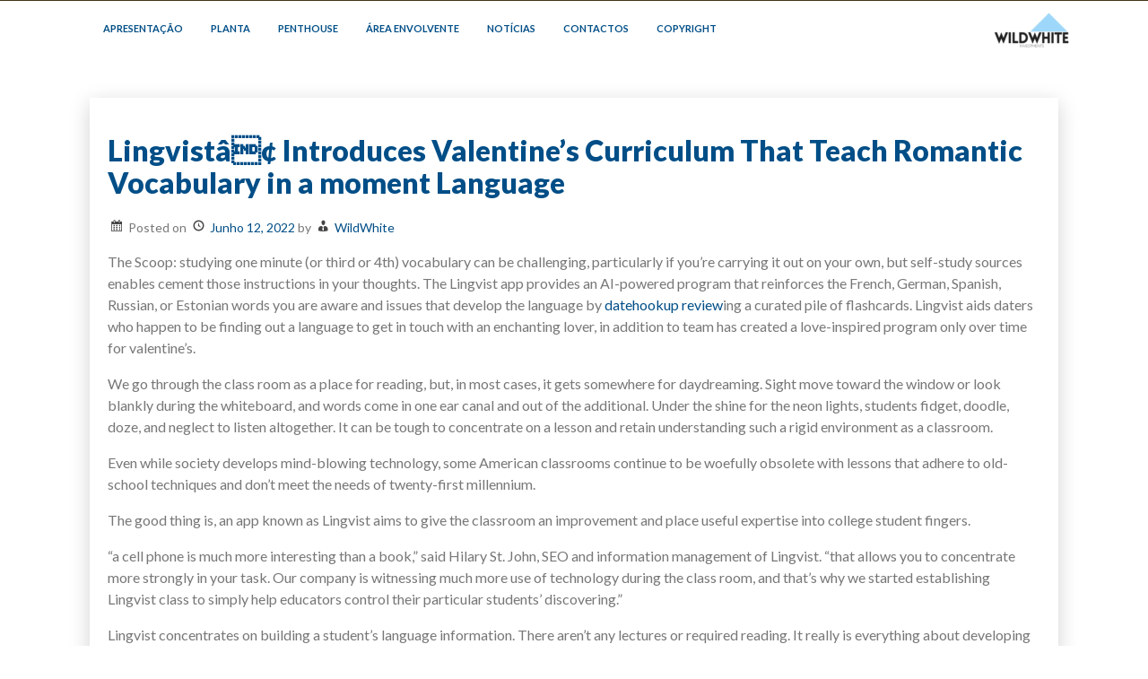

--- FILE ---
content_type: text/html; charset=UTF-8
request_url: https://wildwhite.pt/lingvista%C2%84%C2%A2-introduces-valentines-curriculum-that-teach-romantic-vocabulary-in-a-moment-language/23577/
body_size: 25171
content:
<!DOCTYPE html>
<html itemscope itemtype="http://schema.org/WebPage" lang="pt-PT" prefix="og: https://ogp.me/ns#">
<head>
	<meta charset="UTF-8">
	<meta name="viewport" content="width=device-width, initial-scale=1">
	<link rel="profile" href="https://gmpg.org/xfn/11">
	
<!-- Search Engine Optimization by Rank Math - https://s.rankmath.com/home -->
<title>Lingvistâ¢ Introduces Valentine&#039;s Curriculum That Teach Romantic Vocabulary in a moment Language - Wildwhite Investments</title>
<meta name="description" content="The Scoop: studying one minute (or third or 4th) vocabulary can be challenging, particularly if you&#039;re carrying it out on your own, but self-study sources"/>
<meta name="robots" content="follow, index, max-snippet:-1, max-video-preview:-1, max-image-preview:large"/>
<link rel="canonical" href="https://wildwhite.pt/lingvista%c2%84%c2%a2-introduces-valentines-curriculum-that-teach-romantic-vocabulary-in-a-moment-language/23577/" />
<meta property="og:locale" content="pt_PT" />
<meta property="og:type" content="article" />
<meta property="og:title" content="Lingvistâ¢ Introduces Valentine&#039;s Curriculum That Teach Romantic Vocabulary in a moment Language - Wildwhite Investments" />
<meta property="og:description" content="The Scoop: studying one minute (or third or 4th) vocabulary can be challenging, particularly if you&#039;re carrying it out on your own, but self-study sources" />
<meta property="og:url" content="https://wildwhite.pt/lingvista%c2%84%c2%a2-introduces-valentines-curriculum-that-teach-romantic-vocabulary-in-a-moment-language/23577/" />
<meta property="og:site_name" content="Wildwhite Investments" />
<meta property="article:publisher" content="https://www.facebook.com/wildwhite.pt" />
<meta property="article:section" content="Imóveis" />
<meta property="article:published_time" content="2022-06-12T14:32:07+00:00" />
<meta name="twitter:card" content="summary_large_image" />
<meta name="twitter:title" content="Lingvistâ¢ Introduces Valentine&#039;s Curriculum That Teach Romantic Vocabulary in a moment Language - Wildwhite Investments" />
<meta name="twitter:description" content="The Scoop: studying one minute (or third or 4th) vocabulary can be challenging, particularly if you&#039;re carrying it out on your own, but self-study sources" />
<meta name="twitter:site" content="@wildwhitePT" />
<meta name="twitter:creator" content="@wildwhitePT" />
<meta name="twitter:label1" content="Written by" />
<meta name="twitter:data1" content="WildWhite" />
<meta name="twitter:label2" content="Time to read" />
<meta name="twitter:data2" content="8 minutes" />
<script type="application/ld+json" class="rank-math-schema">{"@context":"https://schema.org","@graph":[{"@type":"Place","@id":"https://wildwhite.pt/#place","address":{"@type":"PostalAddress","addressLocality":"Lisboa","addressCountry":"Portugal"}},{"@type":["RealEstateAgent","Organization"],"@id":"https://wildwhite.pt/#organization","name":"Wildwhite - Unipessoal, Lda","url":"http://wildwhite.pt","address":{"@type":"PostalAddress","addressLocality":"Lisboa","addressCountry":"Portugal"},"logo":{"@type":"ImageObject","@id":"https://wildwhite.pt/#logo","url":"http://wildwhite.pt/wp-content/uploads/2020/07/logowildwhite_semfundo.png","contentUrl":"http://wildwhite.pt/wp-content/uploads/2020/07/logowildwhite_semfundo.png","caption":"Wildwhite - Unipessoal, Lda","inLanguage":"pt-PT","width":"3000","height":"3000"},"openingHours":["Monday,Tuesday,Wednesday,Thursday,Friday,Saturday,Sunday 09:00-17:00"],"location":{"@id":"https://wildwhite.pt/#place"},"image":{"@id":"https://wildwhite.pt/#logo"}},{"@type":"WebSite","@id":"https://wildwhite.pt/#website","url":"https://wildwhite.pt","name":"Wildwhite - Unipessoal, Lda","publisher":{"@id":"https://wildwhite.pt/#organization"},"inLanguage":"pt-PT"},{"@type":"WebPage","@id":"https://wildwhite.pt/lingvista%c2%84%c2%a2-introduces-valentines-curriculum-that-teach-romantic-vocabulary-in-a-moment-language/23577/#webpage","url":"https://wildwhite.pt/lingvista%c2%84%c2%a2-introduces-valentines-curriculum-that-teach-romantic-vocabulary-in-a-moment-language/23577/","name":"Lingvist\u00e2\u0084\u00a2 Introduces Valentine&#039;s Curriculum That Teach Romantic Vocabulary in a moment Language - Wildwhite Investments","datePublished":"2022-06-12T14:32:07+00:00","dateModified":"2022-06-12T14:32:07+00:00","isPartOf":{"@id":"https://wildwhite.pt/#website"},"inLanguage":"pt-PT"},{"@type":"Person","@id":"https://wildwhite.pt/author/arturmiguelmadeira/","name":"WildWhite","url":"https://wildwhite.pt/author/arturmiguelmadeira/","image":{"@type":"ImageObject","@id":"https://secure.gravatar.com/avatar/4949a2f1cd83399aaf9c019a331b5afb?s=96&amp;d=mm&amp;r=g","url":"https://secure.gravatar.com/avatar/4949a2f1cd83399aaf9c019a331b5afb?s=96&amp;d=mm&amp;r=g","caption":"WildWhite","inLanguage":"pt-PT"},"sameAs":["http://wildwhite.pt"],"worksFor":{"@id":"https://wildwhite.pt/#organization"}},{"@type":"BlogPosting","headline":"Lingvist\u00e2\u0084\u00a2 Introduces Valentine&#039;s Curriculum That Teach Romantic Vocabulary in a moment Language -","datePublished":"2022-06-12T14:32:07+00:00","dateModified":"2022-06-12T14:32:07+00:00","author":{"@id":"https://wildwhite.pt/author/arturmiguelmadeira/"},"publisher":{"@id":"https://wildwhite.pt/#organization"},"description":"The Scoop:\u00a0studying one minute (or third or 4th) vocabulary can be challenging, particularly if you&#039;re carrying it out on your own, but self-study sources","name":"Lingvist\u00e2\u0084\u00a2 Introduces Valentine&#039;s Curriculum That Teach Romantic Vocabulary in a moment Language -","@id":"https://wildwhite.pt/lingvista%c2%84%c2%a2-introduces-valentines-curriculum-that-teach-romantic-vocabulary-in-a-moment-language/23577/#richSnippet","isPartOf":{"@id":"https://wildwhite.pt/lingvista%c2%84%c2%a2-introduces-valentines-curriculum-that-teach-romantic-vocabulary-in-a-moment-language/23577/#webpage"},"inLanguage":"pt-PT","mainEntityOfPage":{"@id":"https://wildwhite.pt/lingvista%c2%84%c2%a2-introduces-valentines-curriculum-that-teach-romantic-vocabulary-in-a-moment-language/23577/#webpage"}}]}</script>
<!-- /Rank Math WordPress SEO plugin -->

<link rel='dns-prefetch' href='//www.googletagmanager.com' />
<link rel='dns-prefetch' href='//fonts.googleapis.com' />
<link rel="alternate" type="application/rss+xml" title="Wildwhite Investments &raquo; Feed" href="https://wildwhite.pt/feed/" />
<link rel="alternate" type="application/rss+xml" title="Wildwhite Investments &raquo; Feed de comentários" href="https://wildwhite.pt/comments/feed/" />
<script type="text/javascript">
/* <![CDATA[ */
window._wpemojiSettings = {"baseUrl":"https:\/\/s.w.org\/images\/core\/emoji\/15.0.3\/72x72\/","ext":".png","svgUrl":"https:\/\/s.w.org\/images\/core\/emoji\/15.0.3\/svg\/","svgExt":".svg","source":{"concatemoji":"https:\/\/wildwhite.pt\/wp-includes\/js\/wp-emoji-release.min.js?ver=6.7"}};
/*! This file is auto-generated */
!function(i,n){var o,s,e;function c(e){try{var t={supportTests:e,timestamp:(new Date).valueOf()};sessionStorage.setItem(o,JSON.stringify(t))}catch(e){}}function p(e,t,n){e.clearRect(0,0,e.canvas.width,e.canvas.height),e.fillText(t,0,0);var t=new Uint32Array(e.getImageData(0,0,e.canvas.width,e.canvas.height).data),r=(e.clearRect(0,0,e.canvas.width,e.canvas.height),e.fillText(n,0,0),new Uint32Array(e.getImageData(0,0,e.canvas.width,e.canvas.height).data));return t.every(function(e,t){return e===r[t]})}function u(e,t,n){switch(t){case"flag":return n(e,"\ud83c\udff3\ufe0f\u200d\u26a7\ufe0f","\ud83c\udff3\ufe0f\u200b\u26a7\ufe0f")?!1:!n(e,"\ud83c\uddfa\ud83c\uddf3","\ud83c\uddfa\u200b\ud83c\uddf3")&&!n(e,"\ud83c\udff4\udb40\udc67\udb40\udc62\udb40\udc65\udb40\udc6e\udb40\udc67\udb40\udc7f","\ud83c\udff4\u200b\udb40\udc67\u200b\udb40\udc62\u200b\udb40\udc65\u200b\udb40\udc6e\u200b\udb40\udc67\u200b\udb40\udc7f");case"emoji":return!n(e,"\ud83d\udc26\u200d\u2b1b","\ud83d\udc26\u200b\u2b1b")}return!1}function f(e,t,n){var r="undefined"!=typeof WorkerGlobalScope&&self instanceof WorkerGlobalScope?new OffscreenCanvas(300,150):i.createElement("canvas"),a=r.getContext("2d",{willReadFrequently:!0}),o=(a.textBaseline="top",a.font="600 32px Arial",{});return e.forEach(function(e){o[e]=t(a,e,n)}),o}function t(e){var t=i.createElement("script");t.src=e,t.defer=!0,i.head.appendChild(t)}"undefined"!=typeof Promise&&(o="wpEmojiSettingsSupports",s=["flag","emoji"],n.supports={everything:!0,everythingExceptFlag:!0},e=new Promise(function(e){i.addEventListener("DOMContentLoaded",e,{once:!0})}),new Promise(function(t){var n=function(){try{var e=JSON.parse(sessionStorage.getItem(o));if("object"==typeof e&&"number"==typeof e.timestamp&&(new Date).valueOf()<e.timestamp+604800&&"object"==typeof e.supportTests)return e.supportTests}catch(e){}return null}();if(!n){if("undefined"!=typeof Worker&&"undefined"!=typeof OffscreenCanvas&&"undefined"!=typeof URL&&URL.createObjectURL&&"undefined"!=typeof Blob)try{var e="postMessage("+f.toString()+"("+[JSON.stringify(s),u.toString(),p.toString()].join(",")+"));",r=new Blob([e],{type:"text/javascript"}),a=new Worker(URL.createObjectURL(r),{name:"wpTestEmojiSupports"});return void(a.onmessage=function(e){c(n=e.data),a.terminate(),t(n)})}catch(e){}c(n=f(s,u,p))}t(n)}).then(function(e){for(var t in e)n.supports[t]=e[t],n.supports.everything=n.supports.everything&&n.supports[t],"flag"!==t&&(n.supports.everythingExceptFlag=n.supports.everythingExceptFlag&&n.supports[t]);n.supports.everythingExceptFlag=n.supports.everythingExceptFlag&&!n.supports.flag,n.DOMReady=!1,n.readyCallback=function(){n.DOMReady=!0}}).then(function(){return e}).then(function(){var e;n.supports.everything||(n.readyCallback(),(e=n.source||{}).concatemoji?t(e.concatemoji):e.wpemoji&&e.twemoji&&(t(e.twemoji),t(e.wpemoji)))}))}((window,document),window._wpemojiSettings);
/* ]]> */
</script>
<link rel='stylesheet' id='gtranslate-style-css' href='https://wildwhite.pt/wp-content/plugins/gtranslate/gtranslate-style32.css?ver=6.7' type='text/css' media='all' />
<style id='wp-emoji-styles-inline-css' type='text/css'>

	img.wp-smiley, img.emoji {
		display: inline !important;
		border: none !important;
		box-shadow: none !important;
		height: 1em !important;
		width: 1em !important;
		margin: 0 0.07em !important;
		vertical-align: -0.1em !important;
		background: none !important;
		padding: 0 !important;
	}
</style>
<link rel='stylesheet' id='wp-block-library-css' href='https://wildwhite.pt/wp-includes/css/dist/block-library/style.min.css?ver=6.7' type='text/css' media='all' />
<style id='wp-block-library-theme-inline-css' type='text/css'>
.wp-block-audio :where(figcaption){color:#555;font-size:13px;text-align:center}.is-dark-theme .wp-block-audio :where(figcaption){color:#ffffffa6}.wp-block-audio{margin:0 0 1em}.wp-block-code{border:1px solid #ccc;border-radius:4px;font-family:Menlo,Consolas,monaco,monospace;padding:.8em 1em}.wp-block-embed :where(figcaption){color:#555;font-size:13px;text-align:center}.is-dark-theme .wp-block-embed :where(figcaption){color:#ffffffa6}.wp-block-embed{margin:0 0 1em}.blocks-gallery-caption{color:#555;font-size:13px;text-align:center}.is-dark-theme .blocks-gallery-caption{color:#ffffffa6}:root :where(.wp-block-image figcaption){color:#555;font-size:13px;text-align:center}.is-dark-theme :root :where(.wp-block-image figcaption){color:#ffffffa6}.wp-block-image{margin:0 0 1em}.wp-block-pullquote{border-bottom:4px solid;border-top:4px solid;color:currentColor;margin-bottom:1.75em}.wp-block-pullquote cite,.wp-block-pullquote footer,.wp-block-pullquote__citation{color:currentColor;font-size:.8125em;font-style:normal;text-transform:uppercase}.wp-block-quote{border-left:.25em solid;margin:0 0 1.75em;padding-left:1em}.wp-block-quote cite,.wp-block-quote footer{color:currentColor;font-size:.8125em;font-style:normal;position:relative}.wp-block-quote:where(.has-text-align-right){border-left:none;border-right:.25em solid;padding-left:0;padding-right:1em}.wp-block-quote:where(.has-text-align-center){border:none;padding-left:0}.wp-block-quote.is-large,.wp-block-quote.is-style-large,.wp-block-quote:where(.is-style-plain){border:none}.wp-block-search .wp-block-search__label{font-weight:700}.wp-block-search__button{border:1px solid #ccc;padding:.375em .625em}:where(.wp-block-group.has-background){padding:1.25em 2.375em}.wp-block-separator.has-css-opacity{opacity:.4}.wp-block-separator{border:none;border-bottom:2px solid;margin-left:auto;margin-right:auto}.wp-block-separator.has-alpha-channel-opacity{opacity:1}.wp-block-separator:not(.is-style-wide):not(.is-style-dots){width:100px}.wp-block-separator.has-background:not(.is-style-dots){border-bottom:none;height:1px}.wp-block-separator.has-background:not(.is-style-wide):not(.is-style-dots){height:2px}.wp-block-table{margin:0 0 1em}.wp-block-table td,.wp-block-table th{word-break:normal}.wp-block-table :where(figcaption){color:#555;font-size:13px;text-align:center}.is-dark-theme .wp-block-table :where(figcaption){color:#ffffffa6}.wp-block-video :where(figcaption){color:#555;font-size:13px;text-align:center}.is-dark-theme .wp-block-video :where(figcaption){color:#ffffffa6}.wp-block-video{margin:0 0 1em}:root :where(.wp-block-template-part.has-background){margin-bottom:0;margin-top:0;padding:1.25em 2.375em}
</style>
<style id='classic-theme-styles-inline-css' type='text/css'>
/*! This file is auto-generated */
.wp-block-button__link{color:#fff;background-color:#32373c;border-radius:9999px;box-shadow:none;text-decoration:none;padding:calc(.667em + 2px) calc(1.333em + 2px);font-size:1.125em}.wp-block-file__button{background:#32373c;color:#fff;text-decoration:none}
</style>
<style id='global-styles-inline-css' type='text/css'>
:root{--wp--preset--aspect-ratio--square: 1;--wp--preset--aspect-ratio--4-3: 4/3;--wp--preset--aspect-ratio--3-4: 3/4;--wp--preset--aspect-ratio--3-2: 3/2;--wp--preset--aspect-ratio--2-3: 2/3;--wp--preset--aspect-ratio--16-9: 16/9;--wp--preset--aspect-ratio--9-16: 9/16;--wp--preset--color--black: #000000;--wp--preset--color--cyan-bluish-gray: #abb8c3;--wp--preset--color--white: #ffffff;--wp--preset--color--pale-pink: #f78da7;--wp--preset--color--vivid-red: #cf2e2e;--wp--preset--color--luminous-vivid-orange: #ff6900;--wp--preset--color--luminous-vivid-amber: #fcb900;--wp--preset--color--light-green-cyan: #7bdcb5;--wp--preset--color--vivid-green-cyan: #00d084;--wp--preset--color--pale-cyan-blue: #8ed1fc;--wp--preset--color--vivid-cyan-blue: #0693e3;--wp--preset--color--vivid-purple: #9b51e0;--wp--preset--gradient--vivid-cyan-blue-to-vivid-purple: linear-gradient(135deg,rgba(6,147,227,1) 0%,rgb(155,81,224) 100%);--wp--preset--gradient--light-green-cyan-to-vivid-green-cyan: linear-gradient(135deg,rgb(122,220,180) 0%,rgb(0,208,130) 100%);--wp--preset--gradient--luminous-vivid-amber-to-luminous-vivid-orange: linear-gradient(135deg,rgba(252,185,0,1) 0%,rgba(255,105,0,1) 100%);--wp--preset--gradient--luminous-vivid-orange-to-vivid-red: linear-gradient(135deg,rgba(255,105,0,1) 0%,rgb(207,46,46) 100%);--wp--preset--gradient--very-light-gray-to-cyan-bluish-gray: linear-gradient(135deg,rgb(238,238,238) 0%,rgb(169,184,195) 100%);--wp--preset--gradient--cool-to-warm-spectrum: linear-gradient(135deg,rgb(74,234,220) 0%,rgb(151,120,209) 20%,rgb(207,42,186) 40%,rgb(238,44,130) 60%,rgb(251,105,98) 80%,rgb(254,248,76) 100%);--wp--preset--gradient--blush-light-purple: linear-gradient(135deg,rgb(255,206,236) 0%,rgb(152,150,240) 100%);--wp--preset--gradient--blush-bordeaux: linear-gradient(135deg,rgb(254,205,165) 0%,rgb(254,45,45) 50%,rgb(107,0,62) 100%);--wp--preset--gradient--luminous-dusk: linear-gradient(135deg,rgb(255,203,112) 0%,rgb(199,81,192) 50%,rgb(65,88,208) 100%);--wp--preset--gradient--pale-ocean: linear-gradient(135deg,rgb(255,245,203) 0%,rgb(182,227,212) 50%,rgb(51,167,181) 100%);--wp--preset--gradient--electric-grass: linear-gradient(135deg,rgb(202,248,128) 0%,rgb(113,206,126) 100%);--wp--preset--gradient--midnight: linear-gradient(135deg,rgb(2,3,129) 0%,rgb(40,116,252) 100%);--wp--preset--font-size--small: 13px;--wp--preset--font-size--medium: 20px;--wp--preset--font-size--large: 36px;--wp--preset--font-size--x-large: 42px;--wp--preset--spacing--20: 0.44rem;--wp--preset--spacing--30: 0.67rem;--wp--preset--spacing--40: 1rem;--wp--preset--spacing--50: 1.5rem;--wp--preset--spacing--60: 2.25rem;--wp--preset--spacing--70: 3.38rem;--wp--preset--spacing--80: 5.06rem;--wp--preset--shadow--natural: 6px 6px 9px rgba(0, 0, 0, 0.2);--wp--preset--shadow--deep: 12px 12px 50px rgba(0, 0, 0, 0.4);--wp--preset--shadow--sharp: 6px 6px 0px rgba(0, 0, 0, 0.2);--wp--preset--shadow--outlined: 6px 6px 0px -3px rgba(255, 255, 255, 1), 6px 6px rgba(0, 0, 0, 1);--wp--preset--shadow--crisp: 6px 6px 0px rgba(0, 0, 0, 1);}:where(.is-layout-flex){gap: 0.5em;}:where(.is-layout-grid){gap: 0.5em;}body .is-layout-flex{display: flex;}.is-layout-flex{flex-wrap: wrap;align-items: center;}.is-layout-flex > :is(*, div){margin: 0;}body .is-layout-grid{display: grid;}.is-layout-grid > :is(*, div){margin: 0;}:where(.wp-block-columns.is-layout-flex){gap: 2em;}:where(.wp-block-columns.is-layout-grid){gap: 2em;}:where(.wp-block-post-template.is-layout-flex){gap: 1.25em;}:where(.wp-block-post-template.is-layout-grid){gap: 1.25em;}.has-black-color{color: var(--wp--preset--color--black) !important;}.has-cyan-bluish-gray-color{color: var(--wp--preset--color--cyan-bluish-gray) !important;}.has-white-color{color: var(--wp--preset--color--white) !important;}.has-pale-pink-color{color: var(--wp--preset--color--pale-pink) !important;}.has-vivid-red-color{color: var(--wp--preset--color--vivid-red) !important;}.has-luminous-vivid-orange-color{color: var(--wp--preset--color--luminous-vivid-orange) !important;}.has-luminous-vivid-amber-color{color: var(--wp--preset--color--luminous-vivid-amber) !important;}.has-light-green-cyan-color{color: var(--wp--preset--color--light-green-cyan) !important;}.has-vivid-green-cyan-color{color: var(--wp--preset--color--vivid-green-cyan) !important;}.has-pale-cyan-blue-color{color: var(--wp--preset--color--pale-cyan-blue) !important;}.has-vivid-cyan-blue-color{color: var(--wp--preset--color--vivid-cyan-blue) !important;}.has-vivid-purple-color{color: var(--wp--preset--color--vivid-purple) !important;}.has-black-background-color{background-color: var(--wp--preset--color--black) !important;}.has-cyan-bluish-gray-background-color{background-color: var(--wp--preset--color--cyan-bluish-gray) !important;}.has-white-background-color{background-color: var(--wp--preset--color--white) !important;}.has-pale-pink-background-color{background-color: var(--wp--preset--color--pale-pink) !important;}.has-vivid-red-background-color{background-color: var(--wp--preset--color--vivid-red) !important;}.has-luminous-vivid-orange-background-color{background-color: var(--wp--preset--color--luminous-vivid-orange) !important;}.has-luminous-vivid-amber-background-color{background-color: var(--wp--preset--color--luminous-vivid-amber) !important;}.has-light-green-cyan-background-color{background-color: var(--wp--preset--color--light-green-cyan) !important;}.has-vivid-green-cyan-background-color{background-color: var(--wp--preset--color--vivid-green-cyan) !important;}.has-pale-cyan-blue-background-color{background-color: var(--wp--preset--color--pale-cyan-blue) !important;}.has-vivid-cyan-blue-background-color{background-color: var(--wp--preset--color--vivid-cyan-blue) !important;}.has-vivid-purple-background-color{background-color: var(--wp--preset--color--vivid-purple) !important;}.has-black-border-color{border-color: var(--wp--preset--color--black) !important;}.has-cyan-bluish-gray-border-color{border-color: var(--wp--preset--color--cyan-bluish-gray) !important;}.has-white-border-color{border-color: var(--wp--preset--color--white) !important;}.has-pale-pink-border-color{border-color: var(--wp--preset--color--pale-pink) !important;}.has-vivid-red-border-color{border-color: var(--wp--preset--color--vivid-red) !important;}.has-luminous-vivid-orange-border-color{border-color: var(--wp--preset--color--luminous-vivid-orange) !important;}.has-luminous-vivid-amber-border-color{border-color: var(--wp--preset--color--luminous-vivid-amber) !important;}.has-light-green-cyan-border-color{border-color: var(--wp--preset--color--light-green-cyan) !important;}.has-vivid-green-cyan-border-color{border-color: var(--wp--preset--color--vivid-green-cyan) !important;}.has-pale-cyan-blue-border-color{border-color: var(--wp--preset--color--pale-cyan-blue) !important;}.has-vivid-cyan-blue-border-color{border-color: var(--wp--preset--color--vivid-cyan-blue) !important;}.has-vivid-purple-border-color{border-color: var(--wp--preset--color--vivid-purple) !important;}.has-vivid-cyan-blue-to-vivid-purple-gradient-background{background: var(--wp--preset--gradient--vivid-cyan-blue-to-vivid-purple) !important;}.has-light-green-cyan-to-vivid-green-cyan-gradient-background{background: var(--wp--preset--gradient--light-green-cyan-to-vivid-green-cyan) !important;}.has-luminous-vivid-amber-to-luminous-vivid-orange-gradient-background{background: var(--wp--preset--gradient--luminous-vivid-amber-to-luminous-vivid-orange) !important;}.has-luminous-vivid-orange-to-vivid-red-gradient-background{background: var(--wp--preset--gradient--luminous-vivid-orange-to-vivid-red) !important;}.has-very-light-gray-to-cyan-bluish-gray-gradient-background{background: var(--wp--preset--gradient--very-light-gray-to-cyan-bluish-gray) !important;}.has-cool-to-warm-spectrum-gradient-background{background: var(--wp--preset--gradient--cool-to-warm-spectrum) !important;}.has-blush-light-purple-gradient-background{background: var(--wp--preset--gradient--blush-light-purple) !important;}.has-blush-bordeaux-gradient-background{background: var(--wp--preset--gradient--blush-bordeaux) !important;}.has-luminous-dusk-gradient-background{background: var(--wp--preset--gradient--luminous-dusk) !important;}.has-pale-ocean-gradient-background{background: var(--wp--preset--gradient--pale-ocean) !important;}.has-electric-grass-gradient-background{background: var(--wp--preset--gradient--electric-grass) !important;}.has-midnight-gradient-background{background: var(--wp--preset--gradient--midnight) !important;}.has-small-font-size{font-size: var(--wp--preset--font-size--small) !important;}.has-medium-font-size{font-size: var(--wp--preset--font-size--medium) !important;}.has-large-font-size{font-size: var(--wp--preset--font-size--large) !important;}.has-x-large-font-size{font-size: var(--wp--preset--font-size--x-large) !important;}
:where(.wp-block-post-template.is-layout-flex){gap: 1.25em;}:where(.wp-block-post-template.is-layout-grid){gap: 1.25em;}
:where(.wp-block-columns.is-layout-flex){gap: 2em;}:where(.wp-block-columns.is-layout-grid){gap: 2em;}
:root :where(.wp-block-pullquote){font-size: 1.5em;line-height: 1.6;}
</style>
<link rel='stylesheet' id='real-estate-agency-style-css' href='https://wildwhite.pt/wp-content/themes/real-estate-agency/style.css?ver=6.7' type='text/css' media='all' />
<style id='real-estate-agency-style-inline-css' type='text/css'>
.header-image {background-position: no !important; height: auto;}
.site-branding .site-title a, .site-title {font-size: 16px !important;}.site-description {font-size: 8px !important;}.site-branding {text-align: left !important;}.site-branding {width: 1% !important;}.site-branding {left: 51% !important; right: auto;}.site-branding {top: 59% !important;}.site-branding .site-title a, .site-branding .site-title {display: none !important;}.site-branding .site-description {display: none !important;}.main-navigation ul ul li a {font-size: 8px !important;}.site-branding, .all-header {display: none !important;} .grid-top {position: relative;} .site-header{overflow: inherit;}.main-navigation ul li a {font-size: 11px !important;}
</style>
<link rel='stylesheet' id='dashicons-css' href='https://wildwhite.pt/wp-includes/css/dashicons.min.css?ver=6.7' type='text/css' media='all' />
<link rel='stylesheet' id='photo-font-css' href='//fonts.googleapis.com/css?family=Lato%3A100%2C100i%2C200%2C200i%2C300%2C300i%2C400%2C400i%2C500%2C500i%2C600%2C600i%2C700%2C700i%2C800%2C800i%2C900%2C900i&#038;ver=6.7' type='text/css' media='all' />
<link rel='stylesheet' id='real-estate-agency-default-css' href='https://wildwhite.pt/wp-content/themes/real-estate-agency/css/default.css?ver=6.7' type='text/css' media='all' />
<link rel='stylesheet' id='real-estate-agency-woo-css-css' href='https://wildwhite.pt/wp-content/themes/real-estate-agency/inc/woocommerce/woo-css.css?ver=6.7' type='text/css' media='all' />
<link rel='stylesheet' id='animate-css-css' href='https://wildwhite.pt/wp-content/themes/real-estate-agency/css/animate.css?ver=6.7' type='text/css' media='all' />
<link rel='stylesheet' id='font-awesome-css' href='https://wildwhite.pt/wp-content/plugins/elementor/assets/lib/font-awesome/css/font-awesome.min.css?ver=4.7.0' type='text/css' media='all' />
<script type="text/javascript" src="https://wildwhite.pt/wp-includes/js/jquery/jquery.min.js?ver=3.7.1" id="jquery-core-js"></script>
<script type="text/javascript" src="https://wildwhite.pt/wp-includes/js/jquery/jquery-migrate.min.js?ver=3.4.1" id="jquery-migrate-js"></script>
<script type="text/javascript" src="https://wildwhite.pt/wp-content/themes/real-estate-agency/js/mobile-menu.js?ver=6.7" id="real-estate-agency-mobile-menu-js"></script>

<!-- Google Analytics snippet added by Site Kit -->
<script type="text/javascript" src="https://www.googletagmanager.com/gtag/js?id=UA-177476165-1" id="google_gtagjs-js" async></script>
<script type="text/javascript" id="google_gtagjs-js-after">
/* <![CDATA[ */
window.dataLayer = window.dataLayer || [];function gtag(){dataLayer.push(arguments);}
gtag('set', 'linker', {"domains":["wildwhite.pt"]} );
gtag("js", new Date());
gtag("set", "developer_id.dZTNiMT", true);
gtag("config", "UA-177476165-1", {"anonymize_ip":true});
/* ]]> */
</script>

<!-- End Google Analytics snippet added by Site Kit -->
<link rel="https://api.w.org/" href="https://wildwhite.pt/wp-json/" /><link rel="alternate" title="JSON" type="application/json" href="https://wildwhite.pt/wp-json/wp/v2/posts/23577" /><link rel="EditURI" type="application/rsd+xml" title="RSD" href="https://wildwhite.pt/xmlrpc.php?rsd" />
<meta name="generator" content="WordPress 6.7" />
<link rel='shortlink' href='https://wildwhite.pt/?p=23577' />
<link rel="alternate" title="oEmbed (JSON)" type="application/json+oembed" href="https://wildwhite.pt/wp-json/oembed/1.0/embed?url=https%3A%2F%2Fwildwhite.pt%2Flingvista%25c2%2584%25c2%25a2-introduces-valentines-curriculum-that-teach-romantic-vocabulary-in-a-moment-language%2F23577%2F" />
<link rel="alternate" title="oEmbed (XML)" type="text/xml+oembed" href="https://wildwhite.pt/wp-json/oembed/1.0/embed?url=https%3A%2F%2Fwildwhite.pt%2Flingvista%25c2%2584%25c2%25a2-introduces-valentines-curriculum-that-teach-romantic-vocabulary-in-a-moment-language%2F23577%2F&#038;format=xml" />
<meta name="generator" content="Site Kit by Google 1.81.0" /><style>
    #totop {
		position: fixed;
		right: 40px;
	    z-index: 9999999;
		bottom: 0;
		display: none;
		outline: none;
		background: #0094FF;
		width: 55px;
		height: 50px;
		text-align: center;
		color: #FFFFFF;
		padding: 15px;

		-webkit-transition: all 0.1s linear 0s;
		-moz-transition: all 0.1s linear 0s;
		-o-transition: all 0.1s linear 0s;
		transition: all 0.1s linear 0s;
		font-family: 'Tahoma', sans-serif;
		}
		#totop .dashicons {
			font-size: 24px;		
		}
		#totop:hover {
			opacity: 0.8;	
		}
		
	#totop .dashicons{
		display: block;
	}
    </style>		<style>
@-webkit-keyframes header-image {
  0% {
    -webkit-transform: scale(1) translateY(0);
            transform: scale(1) translateY(0);
    -webkit-transform-origin: 50% 16%;
            transform-origin: 50% 16%;
  }
  100% {
    -webkit-transform: scale(1.25) translateY(-15px);
            transform: scale(1.25) translateY(-15px);
    -webkit-transform-origin: top;
            transform-origin: top;
  }
}
@keyframes header-image {
  0% {
    -webkit-transform: scale(1) translateY(0);
            transform: scale(1) translateY(0);
    -webkit-transform-origin: 50% 16%;
            transform-origin: 50% 16%;
  }
  100% {
    -webkit-transform: scale(1.25) translateY(-15px);
            transform: scale(1.25) translateY(-15px);
    -webkit-transform-origin: top;
            transform-origin: top;
  }
}
	</style>
			<style type="text/css">
					.site-title,
			.site-description {
				position: absolute;
				clip: rect(1px, 1px, 1px, 1px);
			}
				</style>
		<script type="text/javascript" id="google_gtagjs" src="https://www.googletagmanager.com/gtag/js?id=UA-177476165-1" async="async"></script>
<script type="text/javascript" id="google_gtagjs-inline">
/* <![CDATA[ */
window.dataLayer = window.dataLayer || [];function gtag(){dataLayer.push(arguments);}gtag('js', new Date());gtag('config', 'UA-177476165-1', {} );
/* ]]> */
</script>
<link rel="icon" href="https://wildwhite.pt/wp-content/uploads/2020/07/logowildwhite_final.jpeg" sizes="32x32" />
<link rel="icon" href="https://wildwhite.pt/wp-content/uploads/2020/07/logowildwhite_final.jpeg" sizes="192x192" />
<link rel="apple-touch-icon" href="https://wildwhite.pt/wp-content/uploads/2020/07/logowildwhite_final.jpeg" />
<meta name="msapplication-TileImage" content="https://wildwhite.pt/wp-content/uploads/2020/07/logowildwhite_final.jpeg" />
<style id="kirki-inline-styles"></style></head>

<body class="post-template-default single single-post postid-23577 single-format-standard wp-custom-logo wp-embed-responsive no-sidebar elementor-default elementor-kit-207">
		<a class="skip-link screen-reader-text" href="#content">Skip to content</a>
			
<header id="masthead" class="site-header" itemscope="itemscope" itemtype="http://schema.org/WPHeader">
	
	<div class="grid-top">
			<div class="header-right"itemprop="logo" itemscope itemtype="http://schema.org/ImageObject">
			<a href="https://wildwhite.pt/" class="custom-logo-link" rel="home"><img width="99" height="50" src="https://wildwhite.pt/wp-content/uploads/2020/07/cropped-logowildwhite3000x3000.png" class="custom-logo" alt="Wildwhite Investments" decoding="async" /></a>		</div>	
			<button id="s-button-menu"><img src="https://wildwhite.pt/wp-content/themes/real-estate-agency/images/mobile.jpg"/></button>
	<nav id="site-navigation" class="main-navigation" role="navigation">
			<button class="menu-toggle" aria-controls="primary-menu" aria-expanded="false">Menu</button>
			<div class="menu-menu-1-container"><ul id="primary-menu" class="menu"><li id="menu-item-140" class="menu-item menu-item-type-post_type menu-item-object-page menu-item-home menu-item-140"><a href="https://wildwhite.pt/">APRESENTAÇÃO</a></li>
<li id="menu-item-154" class="menu-item menu-item-type-post_type menu-item-object-page menu-item-154"><a href="https://wildwhite.pt/planta-do-imovel/">PLANTA</a></li>
<li id="menu-item-149" class="menu-item menu-item-type-post_type menu-item-object-page menu-item-149"><a href="https://wildwhite.pt/penthouse-parque-das-nacoes/">PENTHOUSE</a></li>
<li id="menu-item-142" class="menu-item menu-item-type-post_type menu-item-object-page menu-item-142"><a href="https://wildwhite.pt/area-envolvente/">ÁREA ENVOLVENTE</a></li>
<li id="menu-item-143" class="menu-item menu-item-type-post_type menu-item-object-page menu-item-143"><a href="https://wildwhite.pt/noticias/">NOTÍCIAS</a></li>
<li id="menu-item-144" class="menu-item menu-item-type-post_type menu-item-object-page menu-item-144"><a href="https://wildwhite.pt/contactos/">CONTACTOS</a></li>
<li id="menu-item-196" class="menu-item menu-item-type-post_type menu-item-object-page menu-item-privacy-policy menu-item-196"><a rel="privacy-policy" href="https://wildwhite.pt/copyright/">COPYRIGHT</a></li>
</ul></div>	</nav><!-- #site-navigation -->
			</div>
	
	<div class="all-header">
    	<div class="s-shadow"></div>
						<img id="masthead" class="header-image" style="	-webkit-animation: header-image 
	20s ease-out both; 
	animation: header-image
	20s ease-out 0s 1 normal both running;
" src='' alt="header image"/>	
		
		<div class="site-branding">
			<span class="ml15">
								<p class="site-title" itemscope itemtype="http://schema.org/Brand"><a href="https://wildwhite.pt/" rel="home"><span class="word">Wildwhite Investments</span></a></p>
					
					    
					<p class="site-description" itemprop="headline">
						<span class="word"></span>
					</p>

					
			</span>			
		</div><!-- .site-branding -->
	</div>
	
</header>
<!-- Go to /inc/header-top.php -->	
									
		<div id="content" class="site-content">
	<div id="primary" class="content-area">
		<main id="main" class="disable-title site-main">

		
<article id="post-23577" class="post-23577 post type-post status-publish format-standard hentry category-imoveis">
	<header class="entry-header">
		<h1 class="entry-title">Lingvistâ¢ Introduces Valentine&#8217;s Curriculum That Teach Romantic Vocabulary in a moment Language</h1>			<div class="entry-meta">
				<span class="dashicons dashicons-calendar-alt"></span> <span class="posted-on">Posted on <a href="https://wildwhite.pt/lingvista%c2%84%c2%a2-introduces-valentines-curriculum-that-teach-romantic-vocabulary-in-a-moment-language/23577/" rel="bookmark"><span class="dashicons dashicons-clock"></span> <time class="entry-date published updated" datetime="2022-06-12T14:32:07+00:00">Junho 12, 2022</time></a></span><span class="byline"> by <span class="dashicons dashicons-businessman"></span> <span class="author vcard"><a class="url fn n" href="https://wildwhite.pt/author/arturmiguelmadeira/">WildWhite</a></span></span>			</div><!-- .entry-meta -->
			</header><!-- .entry-header -->
	
	<div class="entry-content">
		<p>The Scoop: studying one minute (or third or 4th) vocabulary can be challenging, particularly if you&#8217;re carrying it out on your own, but self-study sources enables cement those instructions in your thoughts. The Lingvist app provides an AI-powered program that reinforces the French, German, Spanish, Russian, or Estonian words you are aware and issues that develop the language by <a href="https://hookupguide.net/all-reviews/" target="_blank" rel="noopener">datehookup review</a>ing a curated pile of flashcards. Lingvist aids daters who happen to be finding out a language to get in touch with an enchanting lover, in addition to team has created a love-inspired program only over time for valentine&#8217;s.</p>
<p>We go through the class room as a place for reading, but, in most cases, it gets somewhere for daydreaming. Sight move toward the window or look blankly during the whiteboard, and words come in one ear canal and out of the additional. Under the shine for the neon lights, students fidget, doodle, doze, and neglect to listen altogether. It can be tough to concentrate on a lesson and retain understanding such a rigid environment as a classroom.</p>
<p>Even while society develops mind-blowing technology, some American classrooms continue to be woefully obsolete with lessons that adhere to old-school techniques and don&#8217;t meet the needs of twenty-first millennium.</p>
<p>The good thing is, an app known as Lingvist aims to give the classroom an improvement and place useful expertise into college student fingers.</p>
</p>
<p>&#8220;a cell phone is much more interesting than a book,&#8221; said Hilary St. John, SEO and information management of Lingvist. &#8220;that allows you to concentrate more strongly in your task. Our company is witnessing much more use of technology during the class room, and that&#8217;s why we started establishing Lingvist class to simply help educators control their particular students&#8217; discovering.&#8221;</p>
<p>Lingvist concentrates on building a student&#8217;s language information. There aren&#8217;t any lectures or required reading. It really is everything about developing language skills one-word at the same time. The application utilizes smart technologies to evaluate the average person&#8217;s comprehension associated with vocabulary and offer a customized learning plan that suits his/her abilities. Its flashcards support people mastering French, German, Spanish, or Russian.</p>
<p>Lingvist has also a mini Estonian course, which merely introduced 100 words honoring the united states&#8217;s 100-year wedding.</p>
<p>Since their release, Lingvist has motivated a residential district of pupils and educators all around the globe. Whether you intend to learn a language to wow a date, stay abroad, or keep in touch with members of the family, you are able to depend on Lingvist to convey a customized framework for enhancing your fluency an additional vocabulary.</p>
<h2>Love is a very good Motivator to educate yourself on One thing New</h2>
<p>Sometimes discovering an additional language is a company choice â it would possibly prompt you to more valuable towards company or even more with the capacity of your task. But other times its much more personal than that. Over time, Lingvist has observed singles and lovers using the software to enable them to reveal what exactly is within their minds in their partner&#8217;s mother language.</p>
<p>Getting an additional language can endear that a really love interest if you should be in a relationship, or it will also help you establish an intimate hookup in a different nation if you should be solitary.</p>
</p>
<p>In 2019, Lingvist aims to please daters internationally by providing language programs geared toward regards to endearment along with other love-related language. The program Wizard element is currently getting beta-tested. It permits users to produce topic-specific vocabulary lists to bolster their scientific studies.</p>
<p>The special courses are included in the compensated type of Lingvist, but when you subscribe to an account obtain a week-long cost-free demo (plus don&#8217;t get automobile recharged when it&#8217;s over). Plus, we have some inside info that Lingvist can be operating a &#8220;holiday&#8221; for many learners as a unique romantic days celebration present the 13th, 14th, and 15th of February, so everybody is able to learn some passionate vocabulary!</p>
<p>Hilary mentioned the inspiration for a love-related phrase listing originated undertaking Search Engine Optimization research and understanding some people&#8217;s major determination for discovering the second language. &#8220;While carrying out analysis, i ran across that everyone was actually searching âHow to state I favor you&#8217; in a variety of dialects,&#8221; she stated. &#8220;I started to make articles, and then noticed it could generate the venture for romantic days celebration.&#8221;</p>
<p>Lingvist&#8217;s team enthusiastically hopped into the job and began constructing mini-courses directed toward singles and partners with love on the brain. This really is useful to any person hoping to impress a special someone on valentine&#8217;s.</p>
<p>Hilary by herself is actually multilingual and realizes that mastering a moment language is a personal way of living decision. She&#8217;s proficient in French, Swedish, and Czech, and she&#8217;s currently finding out Estonian because her company is headquartered in Estonia, along with her boyfriend is Estonian.</p>
<p>&#8220;I&#8217;ve personally learned three dialects caused by really love, and I also realize it may be a genuine motivator,&#8221; she stated. &#8220;I&#8217;m hoping that our strategy and mini-courses inspire international lovers to understand each other&#8217;s dialects, and possibly it&#8217;s going to encourage singles to master a language in order to find love away from their unique local tongue.&#8221;</p>
<h2>How Self-Study tech Can Reinforce Classrooms</h2>
<p>The United states class is actually definitely flawed, and its particular weaknesses tend to be a lot of evident in the training of overseas dialects. To begin with, some textbooks offer set up a baseline of words very often may possibly not be relevant to on a daily basis scenarios. For another thing, some example strategies tackle topic after subject with little time invested evaluating old principles.</p>
<p>This means students are really creating vocabulary in quicksand. Each new layer of terms triggers the last covering to sink much much deeper out-of-focus.</p>
<p>Some teachers have begun taking advantage of innovation in order to make instructions a lot more interesting and remarkable, but, generally, college techniques have-been sluggish to adjust to the 21st millennium.</p>
<p>The Lingvist staff has actually endeavored to give you high-tech solutions for teachers and college students during the class room. The powerful formula scientific studies many things of information to inform its term selection and provide the user using the correct word at the correct time. Its program helps make learning a language 10 times quicker, without book can reproduce that process.</p>
<p>Today Lingvist has actually unveiled this course Wizard to further empower individuals to set their particular educational targets and appeal to special passions when training (or understanding) a vocabulary. The Course Wizard is currently in beta-testing, nonetheless it will be available to all customers regarding software.</p>
<p>&#8220;Everyone is depending more on technology to enable them to learn,&#8221; Hilary said. &#8220;In my opinion we will see even more use of Lingvist as well as other methods in the classroom, especially for overseas dialects, where there have been a decline in interest.&#8221;</p>
<p>The Lingvist application has shown the power of spaced repetition in mastering language, and Hilary stated its smart technologies can increase the training procedure in many different additional subject things nicely.</p>
<p>&#8220;Lingvist&#8217;s strategy seems to be bludgeoning a lot of terms to your mind really rapidly,&#8221; stated Craig Grannell in an evaluation on Stuff.tv. &#8220;But â practically paradoxically â in a matter that is not whatsoever little bit stressful.&#8221;</p>
<h2>A separate Team keeps growing Alongside Users</h2>
<p>Lingvist has-been expanding gradually within the last few year. Given that application grows the individual base, the group also expands their library of terms â today with over 5,000 flashcards â and produces new talent. The application will continue including languages and growing the recent dialects to compliment multilingual grownups on a self-directed curriculum.</p>
<p>Since time one, the Lingvist team has committed to AI while the way forward for education. The firm is actually invested in perfecting their formula to profit countless language students internationally.</p>
</p>
<p>Hilary stated the team&#8217;s primary focus is utilizing repetition to cement language in someone&#8217;s long-term memory. &#8220;Repetition is paramount to knowledge,&#8221; she said. &#8220;the AI takes all of the data factors of our own students and discover the best repetition interval for each specific learner.&#8221;</p>
<p>This approach has been crucial in assisting adults develop what they know and understand what they need to learn faster than they could by themselves. Seeking to tomorrow, consumers should expect Lingvist to help keep progressing thereon goal and carry on developing personalized tools aimed toward language students and educators.</p>
<p>Whether the software is employed at home or perhaps in the classroom, the effectiveness at training an additional vocabulary has already made a difference for the physical lives of individuals inside U.S. and abroad.</p>
<p>&#8220;hopefully that teachers really start to understand the power of spaced repetition and data, as well as how they can utilize that to their college students&#8217; advantage,&#8221; Hilary mentioned. &#8220;the best aim with AI is to help human beings retain information quicker than ever.&#8221;</p>
<h2>Lingvist works Multilingual Couples Express Themselves</h2>
<p>Students usually call for a learning atmosphere that sharpens the sensory faculties, this is exactly why lots of have excelled in digital classrooms where self-study programs empower these to follow their own passions. A normal class room provides a cookie-cutter educational program that may benefit many people, but it doesn&#8217;t fit grownups with busy schedules and unique goals.</p>
<p>By harnessing AI technologies, the Lingvist staff features pioneered a finding out tool with an individual touch and provided language education a necessary improvement. The app supports individuals contemplating studying a language for different explanations. The curated training might help pupils get a handle on one minute vocabulary and get search phrases which are useful in real-world conditions.</p>
<p>In the impending years, Lingvist is going to continue broadening the arsenal to suit numerous language goals. The software&#8217;s team is now working hard to provide Latin-American Spanish flashcards towards the program, and they will additionally be broadening the vocabulary terms inside app&#8217;s five recent languages.</p>
<p>Owing to Lingvist, anybody can establish powerful language abilities and use the best words to create worldwide connections. &#8220;myself, I really don&#8217;t think folks are âgood&#8217; or âbad&#8217; at finding out languages,&#8221; Hilary said. &#8220;It is all about motivation. And it&#8217;s really incredible exactly how determined one discovers oneself while in love.&#8221;</p></p>
	</div><!-- .entry-content -->
	<footer class="entry-footer">
		<span class="dashicons dashicons-portfolio"></span> <span class="cat-links">Posted in <a href="https://wildwhite.pt/category/imoveis/" rel="category tag">Imóveis</a> </span>	</footer><!-- .entry-footer -->
</article><!-- #post-23577 -->
				<div class="postnav">
				
					<div class="nav-previous">
					    <span class="meta-nav"><i class="fa fa-caret-left"></i></span>
						<a href="https://wildwhite.pt/fabswingers-evaluation-2021/23575/" rel="prev"> Previous</a>					</div>
					<div class="nav-next">
						<a href="https://wildwhite.pt/which-kind-of-data-computer-software-should-you-work-with/23591/" rel="next">Next </a>						
						<span class="meta-nav"><i class="fa fa-caret-right"></i></span>	
					</div>
					
				</div>	
			
		</main><!-- #main -->
	</div><!-- #primary -->

	</div><!-- #content -->
	<footer id="colophon" class="site-footer" itemscope="itemscope" itemtype="http://schema.org/WPFooter">
					<div class="social-bottom social">
					<div  style="float: none;" class="fa-icons">
								
			<div  style="float: none;" class="fa-icons">
			
									<a target="_self" href="https://www.facebook.com/wildwhite.pt/"><i class="fa fa-facebook-f"></i></a>
											
																			
																							
																							
					
				
									<a target="_self" href="https://www.instagram.com/wildwhite.pt/"><i class="fa fa-instagram" aria-hidden="true"></i></a>
																							
																							
																							
																											
																											
																											
																											
																											
																											
																											
																											
																											
																											
																											
																											
																											
																											
																											
																											
																											
																											
																											
																											
																															
				
					
				
			</div>
		
					</div>
			</div>
					<div class="footer-center">

				
				
				
				
			</div>		
		<div class="site-info">
		WildWhite Investments | 
 Desenvolvido por: AM Consultoria		</div><!-- .site-info -->
	</footer><!-- #colophon -->
	
<script type="text/javascript" src="https://wildwhite.pt/wp-includes/js/jquery/ui/core.min.js?ver=1.13.3" id="jquery-ui-core-js"></script>
<script type="text/javascript" src="https://wildwhite.pt/wp-includes/js/jquery/ui/accordion.min.js?ver=1.13.3" id="jquery-ui-accordion-js"></script>
<script type="text/javascript" src="https://wildwhite.pt/wp-includes/js/jquery/ui/tabs.min.js?ver=1.13.3" id="jquery-ui-tabs-js"></script>
<script type="text/javascript" src="https://wildwhite.pt/wp-content/themes/real-estate-agency/js/navigation.js?ver=6.7" id="real-estate-agency-navigation-js"></script>
<script type="text/javascript" src="https://wildwhite.pt/wp-content/themes/real-estate-agency/js/search-button.js?ver=6.7" id="real-estate-agency-search-button-js"></script>
<script type="text/javascript" src="https://wildwhite.pt/wp-content/themes/real-estate-agency/js/viewportchecker.js?ver=6.7" id="viewportchecker-js"></script>
<script type="text/javascript" src="https://wildwhite.pt/wp-content/themes/real-estate-agency/js/to-top.js?ver=6.7" id="real-estate-agency-top-js"></script>
<script type="text/javascript" src="https://wildwhite.pt/wp-content/themes/real-estate-agency/js/skip-link-focus-fix.js?ver=6.7" id="real-estate-agency-skip-link-focus-fix-js"></script>

</body>
<div style="display:none;">
<div style="display:none;">
<a href="https://perpus.sman1ciawitasikmalaya.sch.id/css/?paganding=malikatoto">situs toto4d</a>
<a href="https://spmb.sman1ciawitasikmalaya.sch.id/core/?2gengine=eslot88">situs togel terpercaya</a>
<a href="https://repository.sman1ciawitasikmalaya.sch.id/lib/?miom3=dana777">toto4d</a>
<a href="https://lms.sman1ciawitasikmalaya.sch.id/cache/?titikamal=dewa4d">bandar togel terpercaya</a>
<a href="https://sman1ciawitasikmalaya.sch.id/views/?cangciimen=">toto togel</a>
<a href="https://desaparecidosrd.na3s.com/tobangadow/">situs togel terpercaya</a>
<a href="https://na3s.com/ctrans/">toto togel</a>
<a href="https://lms.sman1ciawitasikmalaya.sch.id/cohort/">bandar togel terpercaya</a>
<a href="https://perpus.sman1ciawitasikmalaya.sch.id/plugins/">situs toto</a>
<a href="http://tricolorimage.com/kingcrab/">situs togel</a>
<a href="https://kmbperformance.com.br/capacitacao-vendas">situs togel terpercaya</a>
<a href="https://actionmed.com.gr/home">situs togel terpercaya</a>
<a href="https://benabdellahfarouk.com/services/">bandar togel terpercaya</a>
<a href="https://centrodepartoativo.com.br/register/">situs togel terpercaya</a>
<a href="https://isesion.edu.br/product">bandar togel terpercaya</a>
<a href="https://mi-sabilululum.sch.id/opat/?lima=asia88">phising</a>
<a href="https://bor.go.th/ninja/?hatori=dewazeus">phising</a>
<a href="https://sanosurin.go.th/bunga/?mawar=sbowin">phising</a>
<a href="https://phakaluang.go.th/toko/?madura=dana138">phising</a>
<a href="https://pustaka.sman1lhokseumawe.sch.id/motion/?mutasi=bola138">phising</a>
<a href="https://phakaluang.go.th/Scripts/?pacitan1=javslot">toto4d</a>
<a href="https://huaycan.go.th/Scripts/?biturbo=malikatoto">bo togel</a>
<a href="https://bor.go.th/animation/?sudahilah=dana777">situs toto4d</a>
<a href="https://sanosurin.go.th/animation/?ttiknadi=bomslot">bandar togel terpercaya</a>
<a href="https://mi-sabilululum.sch.id/bacon4d/?vutraoffical=dolar77">situs togel</a>
<a href="https://centrodepartoativo.com.br/rakoon/">bo togel</a>
<a href="https://backups.gamma3.com.br/skibiding/">toto4d</a>
<a href="https://isesion.edu.br/curfasud/">bandar togel terpercaya</a>
<a href="https://mi-sabilululum.sch.id/tytyd/">10 situs togel terpercaya</a>
<a href="https://adm.sioncuritiba.com.br/badminton/">situs togel</a>
<a href="https://cert.rctech.ac.th/bumblebee/?pitacikan=main555">situs toto</a>
<a href="http://tricolorimage.com/avanged4d/?servo3=fafa138">bo togel</a>
<a href="https://dev.studioseye.com/shawarma/?sumarekon=dubai88">toto4d</a>
<a href="https://hfoodbr.com.br/gemoy/?spnlido=rog77">bandar togel terpercaya</a>
<a href="https://securepointng.com/musangK/?jarkasih=cuan888">situs togel</a>
<a href="https://ppschool.org.in/stella/">bandar togel terpercaya</a>
<a href="https://gestaopedagogica.sistema2.com.br/konthai/">bo togel</a>
<a href="https://benabdellahfarouk.com/rorang/">situs toto</a>
<a href="https://rpb.sman1lhokseumawe.sch.id/cdid/">situs toto4d</a>
<a href="https://kmbperformance.com.br/himalaya/">toto togel</a>
<a href="https://kmbperformance.com.br/capacitacao">bandar togel terpercaya</a>
<a href="https://kmbperformance.com.br/clientes-industrias">situs togel terpercaya</a>
<a href="https://benabdellahfarouk.com/services/">bandar togel terpercaya</a>
<a href="https://gestaopedagogica.sistema2.com.br/curso-senai">situs togel terpercaya</a>
<a href="https://ppschool.org.in/manager">situs togel terpercaya</a>
<a href="https://securepointng.com/folder/?baru=asia88">phising</a>
<a href="https://hfoodbr.com.br/asoy/?geboy=dewazeus">phising</a>
<a href="https://dev.studioseye.com/testi/?getar=sbowin">phising</a>
<a href="http://tricolorimage.com/lampu/?merah=dana138">phising</a>
<a href="https://penzionvperine.cz/substranka">bandar togel terpercaya</a>
<a href="https://savanitextiles.com/conten/">bandar togel terpercaya</a>
<a href="https://add-foods.com/aplicaciones">situs togel terpercaya</a>
<a href="https://add-foods.com/productos">situs togel terpercaya</a>
<a href="https://argentina.is-ti.com/productos">bandar togel terpercaya</a>
<a href="https://sman1lhokseumawe.sch.id/biru/?muda=asia88">phising</a>
<a href="https://cert.rctech.ac.th/cata/?logs=dewazeus">phising</a>
<a href="https://rpb.sman1lhokseumawe.sch.id/temple/?yare=sbowin">phising</a>
<a href="https://www.mcukktqf.com/ruins/?geme=dana138">phising</a>
<a href="https://pustaka.sman1lhokseumawe.sch.id/motion/?mutasi=bola138">phising</a>
<a href="https://www.rctech.ac.th/site">situs togel terpercaya</a>
<a href="https://www.digilibsma.alazharsummareconbekasi.sch.id/">bandar togel terpercaya</a>
<a href="https://v1.politecnicavirtual.com/user-login/">situs togel terpercaya</a>
<a href="https://savanitextiles.com/garam/">bandar togel terpercaya</a>
<a href="https://savanitextiles.com/conten/">situs togel terpercaya</a>
<a href="https://www.mcukkmooc.com/">bandar togel terpercaya</a>
<a href="https://hospitalitycareers.in/">situs togel terpercaya</a>
<a href="https://www.mcukkedpex.com/">bandar togel terpercaya</a>
<a href="https://diane-weber.de/narwal/?lawuk=asia88">phising</a>
<a href="https://online.giggles.com.tr/voco/?tuyul=dewazeus">phising</a>
<a href="https://www.mcukkresearch.com/uploads/?black=sbowin">phising</a>
<a href="https://www.mcukktqf.com/ruins/?geme=dana138">phising</a>
<a href="https://akrealtech.com/gow/?fonder==bola138">phising</a>
<a href="https://florian.ind.br/kumar/?tiwrispis=bomslot">bandar togel terpercaya</a>
<a href="https://ace.origemferramentaria.com.br/chicaloca/?prismatic=joker368">toto togel</a>
<a href="https://icb-medical.com/paprika/?static4g=">bandar togel terpercaya</a>
<a href="https://add-foods.com/udukRC/?ciledugs=panbet">situs toto</a>
<a href="https://argentina.is-ti.com/alunbgr/?prompaksml=cherytoto">situs toto4d</a>
<a href="https://colombia.grupo-insu.com/">situs toto4d</a>
<a href="https://colombia.is-ti.com/">bo togel</a>
<a href="https://venezuela.is-ti.com/">situs togel terpercaya</a>
<a href="http://digilib.sman1wayjepara.sch.id/js/">situs toto</a>
<a href="http://digilib.sman1wayjepara.sch.id/files/">bandar togel terpercaya</a>
<a href="https://trumentor.co.in/">situs togel</a>
<a href="https://thirdeyediamond.co.in/">bandar togel terpercaya</a>
<a href="https://studiofotobar.com/bakazin/">situs toto</a>
<a href="https://aldecorsinarabadi.com/tikum/">toto togel</a>
<a href="https://groupechikhaoui.tn/">toto4d</a>
<a href="https://eadfcg.com.br/bakazin/?hipoterminal=buktislot">situs togel</a>
<a href="http://digilib.sman1wayjepara.sch.id/prudensial/?tormonitor=cintapoker">situs toto</a>
<a href="https://estetica-ikai.com/halusinasi/?paramexciko=garuda77">situs togel terpercaya</a>
<a href="https://empresasencaceres.com/linux/sendok/?jambuluuwks=uang777">situs togel</a>
<a href="https://azuanetsem.com/unuwatru/?geriumis=">bo togel</a>
<a href="https://www.icb-medical.com/privacy">bandar togel terpercaya</a>
<a href="https://www.icb-medical.com/contact">situs togel terpercaya</a>
<a href="https://www.qtsgroup.net/units">bandar togel terpercaya</a>
<a href="https://www.qtsgroup.net/analaas">situs togel terpercaya</a>
<a href="https://arunodaya.net.in/article/">bandar togel terpercaya</a>
<a href="https://amriindia.com/gemston/">bandar togel terpercaya</a>
<a href="https://capi.com.pe/">bandar togel terpercaya</a>
<a href="https://arunodaya.net.in/totem/">situs togel terpercaya</a>
<a href="https://amriindia.com/web/">bandar togel terpercaya</a>
<a href="https://elmaghraby-dates.com/public/?jawa=asia88">phising</a>
<a href="https://iglobletechnologies.com/borneo/?gomo=dewazeus">phising</a>
<a href="https://grskillindia.in/valhala/?titan=sbowin">phising</a>
<a href="https://kalamahavidyalayaadas.in/cloe/?korup=dana138">phising</a>
<a href="https://akrealtech.com/gow/?fonder==bola138">phising</a>
<a href="https://icb-medical.com/">toto togel</a>
<a href="https://chiketo.in/hologram/">bo togel</a>
<a href="https://acharyasudarshanfoundation.com/tangkurak/">situs toto</a>
<a href="https://akrealtech.com/vvti/">toto4d</a>
<a href="https://amriindia.com/taksampai/">toto togel</a>
<a href="https://elmaghraby-dates.com/scrms/?bjipeler=infini88">toto togel</a>
<a href="https://srxwebdesign.com/abigail/?goyobot=dewazeus">situs toto</a>
<a href="https://chiketo.in/karunia/?andaraty=">toto4d</a>
<a href="https://securepointng.com/colmeks/?jambruds=dewatoto">situs togel</a>
<a href="https://www.aeximcoit.com/malmings/?sesegukanen=garuda77">situs toto4d</a>
<a href="https://www.saladellacomunita.com/programmazione">bandar togel terpercaya</a>
<a href="https://www.saladellacomunita.com/privacy">situs togel terpercaya</a>
<a href="https://anapolis.otcdoc.com.br/">bandar togel terpercaya</a>
<a href="https://arquip.otcdoc.com.br/">bandar togel terpercaya</a>
<a href="https://shemora.co.in/">situs togel terpercaya</a>
<a href="https://shimlaresortslucknow.in/">situs togel terpercaya</a>
<a href="https://sei.sistema2.com.br/assets/">bandar togel terpercaya</a>
<a href="https://elmaghraby-dates.com/public/?jawa=asia88">phising</a>
<a href="https://srxwebdesign.com/ente/?utek=dewazeus">phising</a>
<a href="https://kitflix.srxwebdesign.com/build/?down=sbowin">phising</a>
<a href="https://hsmcasablanca.com/mantu/?banyu=dana138">phising</a>
<a href="https://happy-kids.srxwebdesign.com/pusing/?comek=bola138">phising</a>
<a href="https://www.saladellacomunita.com/assets/?pellangi=uangslot">situs toto</a>
<a href="https://khacdauvina.com/waterpak/?BOYOKOT=boswin138">bo togel</a>
<a href="https://xuongindongnai.com/sinarengan/?duriatan=jackpot138">10 bandar togel terpercaya</a>
<a href="https://securepointng.com/tangkuban/?petantangtoto=mahkota99">situs toto</a>
<a href="https://opac.uinssc.ac.id/perpuspusat/images/poesat/?soggokeun=winbet88">situs toto</a>
<a href="http://web.hrme.in/">toto togel</a>
<a href="https://saichanabhandar.co.in/">situs toto4d</a>
<a href="https://alphatuition.co.in/">toto4d</a>
<a href="https://store.saichanabhandar.co.in/">situs togel terpercaya</a>
<a href="https://pcbrapido.kmnprojects.com/">toto togel</a>
<a href="https://actionmed.com.gr/">bandar togel terpercaya</a>
<a href="https://www.saladellacomunita.com/news">situs togel terpercaya</a>
<a href="https://api.sistema2.com.br/menu/">bandar togel terpercaya</a>
<a href="https://sistema2.com.br/assets/">situs togel terpercaya</a>
<a href="https://sistema2.com.br/Publica/">bandar togel terpercaya</a>
<a href="https://gestaofinanceira.sistema2.com.br/vendor/">situs togel terpercaya</a>
<a href="https://sei.sistema2.com.br/assets/">bandar togel terpercaya</a>
<a href="https://blog.sistema2.com.br/akm/?sober=casino99">phising</a>
<a href="https://adv1.in/ruby/?bowe=cuanmpo">phising</a>
<a href="https://bssbresult.com/tower/?hama=malikatoto">phising</a>
<a href="https://hsmcasablanca.com/mantu/?banyu=dana138">phising</a>
<a href="https://ccsuonlineresult.in/sidang/?some==bukitslot">phising</a>
<a href="https://bbfma.com/hulu/?penghulu=gas123">situs togel</a>
<a href="https://khacdauvina.com/konjuring/?teubaleg=casino99">bandar togel terpercaya</a>
<a href="https://khacdaudongnaigiare.com/princesss/?shibal4d=infini88">bandar togel</a>
<a href="http://www.tubepbienhoa.vn/lakukan4d/?kentang4d=winbet88">bandar togel</a>
<a href="https://xuongindongnai.com/katapangs/?kongsing=">situs toto</a>
<a href="https://gestaofinanceira.sistema2.com.br/">10 bandar togel terpercaya</a>
<a href="https://sei.sistema2.com.br/">bo togel</a>
<a href="https://api.sistema2.com.br/">bandar togel terpercaya</a>
<a href="https://chcboipariguda.in/">toto togel4d</a>
<a href="https://bssbresult.com/">situs toto</a>
<a href="https://lms.asu.edu.bh/">bandar togel terpercaya</a>
<a href="https://epravesh.highereducation.mp.gov.in/College-cp/pubtogel/">situs togel terpercaya</a>
<a href="https://www.purecaretoday.com/">bandar togel terpercaya</a>
<a href="https://sieuthibot68.com/">situs togel terpercaya</a>
<a href="https://nhanguoita.vn/">bandar togel terpercaya</a>
<a href="https://travelsprovider.com/XMLs/">situs togel terpercaya</a>
<a href="https://xuongindongnai.com/admin/">situs togel terpercaya</a>
<a href="https://epravesh.highereducation.mp.gov.in/Content/">situs togel terpercaya</a>
<a href="https://kmbperformance.com.br/sabar/?tang=casino99">phising</a>
<a href="https://jnitbd.com/never/?give=cuanmpo">phising</a>
<a href="https://app-aress.cloud/dom/?kumalai=malikatoto">phising</a>
<a href="https://hsmcasablanca.com/mantu/?banyu=dana138">phising</a>
<a href="https://benabdellahfarouk.com/asede/?damsel=bukitslot">phising</a>
<a href="https://benabdellahfarouk.com/korbuzer/?yenonow=garuda77">bo togel</a>
<a href="https://hsmcasablanca.com/hummers/?albinong=jackpot138">bandar togel terpercaya</a>
<a href="https://jnitbd.com/spuyers/?siluman4d=maxwin777">situs toto</a>
<a href="https://kmbperformance.com.br/kaboor/?koordinator=mega77">bandar togel</a>
<a href="https://reezek.co.uk/sahabat4d/?skidipapasp=gas123">toto togel</a>
<a href="https://ppschool.org.in/asusila/">situs toto</a>
<a href="https://belajar.sman8denpasar.sch.id/monolog/">situs togel terpercaya</a>
<a href="https://hsm.benabdellahfarouk.com/belegug/">toto togel</a>
<a href="https://reezek.co.uk/pembasmi/">togel4d</a>
<a href="https://jdih.pekalongankab.go.id/perpus/images/anomali/">situs togel</a>
<a href="http://ipram.zunun.org/login/">bandar togel terpercaya</a>
<a href="https://jdih.pekalongankab.go.id/berkas/">situs togel terpercaya</a>
<a href="https://epravesh.highereducation.mp.gov.in/index.html">bandar togel terpercaya</a>
<a href="https://jdih.pekalongankab.go.id/berkas/">situs togel terpercaya</a>
<a href="https://jdih.pekalongankab.go.id/abstrak/">toto togel terpercaya</a>
<a href="https://opac.uinssc.ac.id/perpuspusat/files/">bandar togel terpercaya</a>
<a href="https://opac.uinssc.ac.id/perpuspusat/images/">bandar togel terpercaya</a>
<a href="https://epravesh.highereducation.mp.gov.in/Content/">situs togel terpercaya</a>
<a href="https://hsc-dbtp-2024.dinajpurboard.gov.bd/contact/">agen togel terpercaya</a>
<a href="https://ssc-dbtp-2025.dinajpurboard.gov.bd/yelow/">bandar togel terpercaya</a>
<a href="http://campus.escuelacenac.com/guga/?walawe=malikatoto">phising</a>
<a href="http://campus.escuelacenac.com/guga/?walawe=malikatoto">phising</a>
<a href="https://hoangtamgarments.com/salon/?homi=dolar77">phising</a>
<a href="https://www.safefoodmitra.com/contact">situs togel terpercaya</a>
<a href="https://admission.asu.edu.bh/">bandar togel terpercaya</a>
<a href="https://sistema.grupodhs.com.ar/">situs togel terpercaya</a>
<a href="https://regpr.msu.ac.th/">bandar togel terpercaya</a>
<a href="https://dev.jayma-tech.com/">toto togel 4d</a>
<a href="https://bargainpallethub.com/">link bandar togel</a>
<a href="https://www.connectingtraveller.com/">togel terpercaya</a>
<a href="https://demo.toroslarlojistik.com.tr/">bo togel</a>
<a href="http://campus.escuelacenac.com/awas/">toto togel</a>
<a href="https://financialjusticellc.com/zenix/">togel terpercaya</a>
<a href="https://toroslarlojistik.com.tr/scoot/">5 bandar toto macau</a>
<a href="https://moac-eva.oae.go.th/">bandar togel terpercaya</a>
<a href="https://lms.asu.edu.bh/">situs togel terpercaya</a>
<a href="https://banksampah.smansapoke.sch.id/">bandar togel terpercaya</a>
<a href="https://rohis.smansapoke.sch.id/">situs togel terpercaya</a>
<a href="https://preucuenca.com/admin/?fefek=malikatoto">phising</a>
<a href="https://puroecu.com/maja/?gold=dana138">phising</a>
<a href="https://quorevo.com/kampus/?alamak=dolar77">phising</a>
<a href="https://v1.politecnicavirtual.com/keris/?batik=dewa4d">phising</a>
<a href="https://sistema.munayimpresiones.com.ar/primal/?dingin=asia88">phising</a>
<a href="https://sistema.grupodhs.com.ar/bodo/?silau=mega77">phising</a>
<a href="https://library.sman1berau.sch.id/fetiv/?tobi=tototogel">phising</a>
<a href="https://ihsq.uk/wibu/?bau=dewa188=">phising</a>
<a href="https://misara.ir/gelo/?sia=">phising</a>
<a href="https://saichanabhandar.co.in/garam/?bebas=">Phishing</a>
<a href="https://pcbrapido.kmnprojects.com/">toto macau</a>
<a href="https://bargainpallethub.com/">toto togel</a>
<a href="https://empleabilidadapem.com/petok/">bandar togel</a>
<a href="https://murariengineeringworks.com/nori/">bo togel</a>
<a href="https://v1.politecnicavirtual.com/wil/">situs togel resmi</a>
<a href="https://emkas.gr/">toto togel</a>
<a href="https://fasilakis.gr/">10 bandar togel terbesar</a>
<a href="https://imara.visum.co.mz/astro/">situs togel terpercaya</a>
<a href="https://rentmaputo.visum.co.mz/sass/">bandar togel terpercaya</a>
<a href="https://restaurante.visum.co.mz/cgi-bin/">situs togel terpercaya</a>
<a href="https://visum.co.mz/rentacar-main/">bo togel terpercaya</a>
<a href="https://vlmspro.visum.co.mz/hayo/">situs togel terpercaya</a>
<a href="https://elektrichka-parse.ru/">situs togel terpercaya</a>
<a href="https://www.1hostingova.cz/">bandar togel terpercaya</a>
<a href="https://kacolor.com.vn/fosil/?purba=">phising</a>
<a href="https://misara.ir/gelo/?sia=">phising</a>
<a href="https://saichanabhandar.co.in/garam/?bebas=">Phishing</a>
<a href="https://toroslarlojistik.com.tr/pz/">bandar togel</a>
<a href="https://iteightacademy.com/">togel terpercaya</a>
<a href="https://sistema.grupodhs.com.ar/gs/">toto togel</a>
<a href="https://lms.asu.edu.bh/auth/">bandar togel 4d</a>
<a href="https://www.safefoodmitra.com/efsm/">10 agen bandar togel terpercaya</a>
<a href="https://alphatuition.co.in/atta/">toto macau 4d</a>
<a href="https://store.saichanabhandar.co.in/odama/">bandar togel</a>
<a href="https://development1.successfulchannels.com/">toto togel anti rungkad</a>
<a href="https://cert.boutique-hotel.gr/btr/">bandar togel</a>
<a href="https://saichanabhandar.co.in/syahdu/">situs togel terpercaya</a>
<a href="https://pcbrapido.kmnprojects.com/">toto togel 4d</a>
<a href="https://bargainpallethub.com/">bo togel</a>
<a href="https://lms.asu.edu.bh/es/">5 link bandar togel terbesar</a>
<a href="https://actionmed.com.gr/gr/">toto togel</a>
<a href="https://emkas.gr/cakar/">bandar togel</a>
<a href="https://www.nca12.it/estes/">toto 4d</a>
<a href="https://havli.eu/">togel terpercaya</a>
<a href="https://veterinatyn.cz/">link bandar togel</a>
<a href="https://magiccreations.in/cgi/">situs togel resmi</a>
<a href="https://skinberrybd.com/">togel terpercaya</a>
<a href="https://saichanabhandar.co.in/cuarex/">bandar togel  terpercaya</a>
<a href="https://mh48.co.in/1x1x1x1x/">toto togel</a>
<a href="https://alphatuition.co.in/wrgjoy/">bo togel</a>
<a href="https://store.saichanabhandar.co.in/buatto/">situs toto</a>
<a href="https://unitedconstruction.in/assets/">bo togel</a>
<a href="https://thefintegral.com/assets/">situs toto</a>
<a href="https://thephysiorehab.org/mietime/">situs toto togel</a>
<a href="http://tpetradingacademy.com/mimin/">toto togel</a>
<a href="https://surajsolar.com/megalontong/">togel4d</a>
<a href="https://kurdven.com/tupac/">bandar togel terpercaya</a>
<a href="https://www.tsnlegnano.it/">situs toto</a>
<a href="https://www.sandalidicapri.it/">situs togel terpercaya</a>
<a href="https://roburbasketsaronno.negozioandco.it/">toto togel</a>
<a href="https://aspinzano87.negozioandco.it/">toto4d</a>
<a href="https://www.sandalidicapri.it/tumblers/">bandar togel terpercaya</a>
<a href="https://pcbrapido.kmnprojects.com/trialnum/">situs togel terpercaya</a>
<a href="https://skinberrybd.com/dokudo/">toto togel</a>
<a href="https://bargainpallethub.com/wpbapet/">bo togel</a>
<a href="https://magiccreations.in/TNanggung/">situs toto</a>
<a href="https://empleabilidadapem.com/sipatung/">bo togel</a>
<a href="https://pecmotors.com.br/">toto macau 4d</a>
<a href="https://www.purecaretoday.com/">situs togel</a>
<a href="https://ika.sman1baekudus.sch.id/">bandar togel</a>
<a href="https://actionmed.com.gr/jejow/">togel terpercaya</a>
<a href="https://iteightacademy.com/">bandar togel</a>
<a href="https://elibrary.sdpjsidoarjo.sch.id/ubed/">10 situs togel resmi</a>
<a href="https://www.mcukkmooc.com/">toto togel</a>
<a href="https://financialjusticellc.com/qc/">link bandar togel</a>
<a href="https://emkas.gr/wci/">toto togel</a>
<a href="https://ika.sman1baekudus.sch.id/">bandar togel</a>
<a href="https://library.icbs.sch.id/lib/">bandar togel terpercaya</a>
<a href="http://nahuamx.com/wp-bopak/">situs toto</a>
<a href="https://lms.asu.edu.bh/cache/">10 situs togel terpercaya</a>
<a href="https://moac-eva.oae.go.th/talontol/">toto togel</a>
<a href="https://lms.asu.edu.bh/-/">situs togel</a>
<a href="https://moac-eva.oae.go.th/hyperish/">10 bandar togel terpercaya</a>
<a href="http://alumnibase.lru.ac.th/vendor/">situs toto</a>
<a href="http://alumnibase.lru.ac.th/-/toto/">toto togel</a>
<a href="https://library.icbs.sch.id/narwals/">situs toto4d</a>
<a href="http://nahuamx.com/Gxng/">situs togel</a>
<a href="https://moac-eva.oae.go.th/data/">situs togel resmi</a>
<a href="http://alumnibase.lru.ac.th/layout/">bandar togel terpercaya</a>
<a href="https://library.icbs.sch.id/help/">situs togel terpercaya</a>
<a href="https://lms.asu.edu.bh/user/">situs togel terpercaya</a>
<a href="https://lms.asu.edu.bh/blog/">bo togel terpercaya</a>
<a href="https://library.icbs.sch.id/nadir/">bandar togel terpercaya</a>
<a href="http://alumnibase.lru.ac.th/public/">bandar togel terpercaya</a>
<a href="https://moac-eva.oae.go.th/sark/">situs togel terpercaya</a>
<a href="https://emkas.gr/libraries/">bandar togel terpercaya</a>
<a href="https://fasilakis.gr/top/">agen togel terpercaya</a>
<a href="https://actionmed.com.gr/nox/">situs togel terpercaya</a>
<a href="https://acumediclinic.gr/kentang/">bandar togel terpercaya</a>
<a href="https://smait-a.icbs.sch.id/assets/">bo togel terpercaya</a>
<a href="https://pustaka.icbs.sch.id/siwa/">agen togel terpercaya</a>
<a href="https://acumediclinic.gr/salon/">situs togel terpercaya</a>
<a href="https://emkas.gr/arai/">bo togel terpercaya</a>
<a href="https://fasilakis.gr/up/">bandar togel terpercaya</a>
<a href="https://actionmed.com.gr/perfec/">situs togel terpercaya</a>
<a href="https://acumediclinic.gr/">togel terpercaya</a>
<a href="https://actionmed.com.gr/">toto togel 4d</a>
<a href="https://fasilakis.gr/">bandar togel terbesar</a>
<a href="https://b-english.booksandbooksdigital.com.co/gb/">situs togel</a>
<a href="https://egitimhaberi.com/alas/">bo togel terpercaya</a>
<a href="https://toroslarlojistik.com.tr/js/">10 toto togel terbaik</a>
<a href="https://affiniksacademy.com/">link bandar togel</a>
<a href="https://akademiatech.com/hks/">situs toto togel</a>
<a href="https://veterinatyn.cz/assets/">5 bandar togel terpercaya</a>
<a href="https://hospitalitycareers.in/">bandar togel 4d</a>
<a href="https://bdtotals.com/">situs togel terpercaya</a>
<a href="https://barishalsoft.com/">bandar togel terpercaya</a>
<a href="https://arthonitilibrary.com/">10 situs togel terpercaya</a>
<a href="https://dheaaristania.my.id/5showcase/">situs togel</a>
<a href="https://ftiktugasakhir.my.id/yayanS/">toto togel</a>
<a href="https://karir.icbs.sch.id/PUYOL/">situs toto</a>
<a href="https://pustaka.icbs.sch.id/kalibrasi/">toto togel</a>
<a href="https://siswa.icbs.sch.id/bercanda/">toto togel</a>
<a href="https://rakshanepal.org/telorasin/">situs togel terpercaya</a>
<a href="https://www.1hostingova.cz/braderhods/">bo togel</a>
<a href="https://dheaaristania.my.id/">bandar togel</a>
<a href="https://ftiktugasakhir.my.id/">toto togel</a>
<a href="https://rakshanepal.org/">togel terpercaya</a>
<a href="https://widiaumko.my.id/">situs togel terpercaya</a>
<a href="https://walmartexpress.com/sun/">bo togel</a>
<a href="https://elibrary.sdpjsidoarjo.sch.id/">bandar togel</a>
<a href="http://chalupakristynka.cz/">toto togel</a>
<a href="https://jayma-tech.com/js/">situs toto</a>
<a href="https://sistema.grupodhs.com.ar/cek/">togel terpercaya</a>
<a href="https://edus.ibrbs.pl/akik/">bandar togel</a>
<a href="https://edus.ibrbs.pl/festiv/">situs togel resmi terpercaya</a>
<a href="https://edus.ibrbs.pl/korup/">bandar togel terpercaya</a>
<a href="https://edus.ibrbs.pl/hijau/">bandar togel terpercaya</a>
<a href="https://rakshanepal.org/source/">situs toto terpercaya</a>
<a href="https://rakshanepal.org/pages/">situs togel terpercaya</a>
<a href="https://rakshanepal.org/web/">situs toto 4d</a>
<a href="https://www.1hostingova.cz/">bandar togel terpercaya</a>
<a href="https://widiaumko.my.id/admin/">bandar togel terpercaya</a>
<a href="https://smait-a.icbs.sch.id/assets/">bo togel terpercaya</a>
<a href="https://pustaka.icbs.sch.id/siwa/">agen togel terpercaya</a>
<a href="https://akademiatech.com/breakfast1/">toto togel</a>
<a href="https://akademiatech.com/sigmaspd/">situs toto</a>
<a href="https://iteightacademy.com/oasisclub/">situs togel</a>
<a href="https://iteightacademy.com/santaclas/">toto4d</a>
<a href="https://sherpaworldadventure.com/bootstrap/">situs toto togel</a>
<a href="https://sherpaworldadventure.com/images/">situs togel terpercaya</a>
<a href="https://jurnal.jayma-tech.com/babaji/">bandar togel terpercaya</a>
<a href="https://sistema.grupodhs.com.ar/public/pornhub/">situs togel terpercaya</a>
<a href="https://veterinatyn.cz/skibidi/">situs togel</a>
<a href="https://shanthibhavan.in/assets/">situs toto</a>
<a href="https://havli.eu/files/">bandar togel terpercaya</a>
<a href="https://jurnal.jayma-tech.com/">agen togel terpercaya</a>
<a href="https://shanthibhavan.in/">bo togel terpercaya</a>
<a href="https://veterinatyn.cz/">bandar togel terpercaya</a>
<a href="https://akademiatech.com/wp-content/">situs toto terpercaya</a>
<a href="https://iteightacademy.com/wp-content/">situs togel terpercaya</a>
<a href="https://sistema.grupodhs.com.ar/public/">bandar toto togel terpercaya</a>
<a href="https://moccasin-spider-719071.hostingersite.com/blog/">situs togel terpercaya</a>
<a href="https://iteightacademy.com/pew/">situs togel terpercaya</a>
<a href="https://akademiatech.com/taurus/">agen toto terpercaya</a>
<a href="https://www.connectingtraveller.com/">bandar togel</a>
<a href="https://www.mcukkmooc.com/">toto togel 4D</a>
<a href="https://drowsiness.budiyono.id/js/">situs togel</a>
<a href="https://hospitalitycareers.in/-/">togel terpercaya</a>
<a href="https://www.mcukktqf.com/">bandar togel mudah maxwin</a>
<a href="https://iteightacademy.com/">bo togel terpercaya</a>
<a href="https://akademiatech.com/isle/">toto togel</a>
<a href="https://shanthibhavan.in/sc/">10 situs toto togel</a>
<a href="https://veterinatyn.cz/cn/">5 situs togel terpercaya</a>
<a href="https://akademiatech.com/fajar/">bandar togel 4d</a>
<a href="https://website.jreat.pl/assets/">situs togel terpercaya</a>
<a href="https://ab.jreat.pl/cgi-bin/">agen togel terpercaya</a>
<a href="https://ab2.jreat.pl/">situs togel terpercaya</a>
<a href="https://status.jreat.pl/exe/">bo togel terpercaya</a>
<a href="https://panel.jreat.pl/qc/">bandar togel terpercaya</a>
<a href="https://parts.jreat.pl/xl/">bandar togel terpercaya</a>
<a href="https://development1.successfulchannels.com/python/">agen toto macau</a>
<a href="https://sistema.munayimpresiones.com.ar/public/">agen toto terpercaya</a>
<a href="https://sistema.grupodhs.com.ar/public/">bandar toto togel terpercaya</a>
<a href="https://moccasin-spider-719071.hostingersite.com/blog/">situs togel terpercaya</a>
<a href="https://7mmoo.net/">situs togel terpercaya</a>
<a href="https://888p222.org/">10 situs togel terpercaya</a>
<a href="https://6789ut.net/">situs togel</a>
<a href="https://5mmoo.net/">bandar togel terpercaya</a>
<a href="https://566aa.net/">toto togel</a>
<a href="https://website.jreat.pl/">situs togel</a>
<a href="https://ab.jreat.pl/">bandar togel terpercaya</a>
<a href="https://status.jreat.pl/">situs togel terpercaya</a>
<a href="https://panel.jreat.pl/">situs togel</a>
<a href="https://parts.jreat.pl/">togel4d</a>
<a href="https://perpustakaan.sman1baekudus.sch.id/">situs toto</a>
<a href="https://test.sman1baekudus.sch.id/">toto togel anti rungkad</a>
<a href="https://www.mcukktqf.com/">toto togel 4d</a>
<a href="https://www.mcukkresearch.com/"><situs togel/a>
<a href="https://www.mcukkmooc.com/">5 bandar togel hadiah terbesar</a>
<a href="https://ipschool.co.in/ds/">link daftar toto togel</a>
<a href="https://cert.boutique-hotel.gr/huf/">bandar togel macau</a>
<a href="https://fast.pro-mapp.com/js/">bandar togel</a>
<a href="https://www.apexcreditfix.com/cfc/">togel terpercaya</a>
<a href="https://img.pro-mapp.com/maja/">situs togel resmi</a>
<a href="https://www.apexcreditfix.com/">bandar terpercaya</a>
<a href="https://liceoadultos.juniorcollege.cl/">situs togel terpercaya</a>
<a href="https://lib.stialan.ac.id/repository/">situs togel terpercaya</a>
<a href="https://www.ccmv.in/biodata/">bandar togel resmi</a>
<a href="https://cert.boutique-hotel.gr/pub/">bo togel terpercaya</a>
<a href="https://magyargazdasagicegjegyzek.hu/">bandar togel terpercaya</a>
<a href="https://lorinccenter.hu/admin/">agen toto togel</a>
<a href="https://juniorcollege.cl/">situs togel terpercaya</a>
<a href="https://www.apexcreditfix.com/cgi-bin/">situs toto togel terpercaya</a>
<a href="https://fast.pro-mapp.com/Assets/">situs togel terpercaya</a>
<a href="https://affiniksacademy.com/assasint/">situs toto4d</a>
<a href="https://happy-kids.srxwebdesign.com/">situs toto togel</a>
<a href="https://digital-asset.srxwebdesign.com/">bandar togel terpercaya</a>
<a href="https://esports.srxwebdesign.com/">TOTO4D</a>
<a href="https://estore.srxwebdesign.com/">bo togel</a>
<a href="https://kitflix.srxwebdesign.com/">situs togel terpercaya</a>
<a href="https://ams.cppluscloud.com/assets/">situs togel</a>
<a href="https://autoescolapenaestrada.com.br/">bo togel</a>
<a href="https://elibrary.sdpjsidoarjo.sch.id/pretylady/">situs togel</a>
<a href="https://evoting.sman1baekudus.sch.id/pambasilet/">toto togel</a>
<a href="https://www.connectingtraveller.com/">togel terpercaya</a>
<a href="https://e-library.stei.ac.id/sagar/">toto togel</a>
<a href="https://pecmotors.com.br/">toto macau 4d</a>
<a href="https://www.mo-mo-paradiseth.com/tepe/">situs toto</a>
<a href="https://evoting.sman1baekudus.sch.id/">bandar togel</a>
<a href="https://ika.sman1baekudus.sch.id/eso/">toto togel</a>
<a href="https://www.purecaretoday.com/tin/">situs togel resmi</a>
<a href="https://file.sman1baekudus.sch.id/ab/">toto togel</a>
<a href="https://sabakunews.sman1baekudus.sch.id/jl/">bandar tpgel</a>
<a href="https://osis.sman1baekudus.sch.id/ui/">10 situs togel terpercaya</a>
<a href="https://biroorganisasi.kalteng.go.id/assets/img/login/">slot</a>
<a href="https://www.ccmv.in/notice/kumar/">slot</a>
<a href="https://m-comme.com/bintang/">slot</a>
<a href="https://smkmuhiku.sch.id/daftar/">situs toto terpercaya</a>
<a href="https://biroorganisasi.kalteng.go.id/assets/img/bede/">bandar togel terpercaya</a>
<a href="https://maisoninfratech.in/img/">situs togel terpercaya</a>
<a href="https://www.ccmv.in/biodata/">bandar togel resmi</a>
<a href="https://biroorganisasi.kalteng.go.id/assets/img/agen/">bandar togel terpercaya</a>
<a href="https://dev.pro-mapp.com/secret/">situs toto 4d</a>
<a href="https://demo.pro-mapp.com/flow/">bo togel terpercaya</a>
<a href="https://ddm.pro-mapp.com/pucek/">bandar togel terpercaya</a>
<a href="https://img.pro-mapp.com/assets/">bandar togel terpercaya</a>
<a href="https://fast.pro-mapp.com/Assets/">situs togel terpercaya</a>
<a href="https://egitimhaberi.com/situmorang/">situs togel</a>
<a href="https://m-comme.com/pertajam/">toto togel</a>
<a href="https://www.connectingtraveller.com/public/">situs togel terpercaya</a>
<a href="https://saensuksafety.com/lib/">10 situs togel terpercaya</a>
<a href="https://financialjusticellc.com/batangan/">situs toto4d</a>
<a href="https://affiniksacademy.com/dekorasi/">bandar togel terpercaya</a>
<a href="https://msldriveline.com/assets/">toto4d</a>
<a href="https://egitimhaberi.com/cherrybel/">situs toto 4d</a>
<a href="https://hoangtamgarments.com/resing/">situs togel terpercaya</a>
<a href="https://lawsuitsfiledllc.com/WGMS/">situs toto</a>
<a href="https://m-comme.com/kids/">bandar togel terpercaya</a>
<a href="https://lawsuitsfiledllc.com/">situs togel terpercaya</a>
<a href="https://egitimhaberi.com/wp-content/">situs togel terpercaya</a>
<a href="https://app.revento.cz/">situs togel terpercaya</a>
<a href="https://financialjusticellc.com/Ss8M6Ufdeg/">bandar togel terpercaya</a>
<a href="https://m-comme.com/maman/">situs togel terpercaya</a>
<a href="https://hoangtamgarments.com/">bandar togel terpercaya</a>
<a href="https://app.revento.cz/assets/">situs togel terpercaya</a>
<a href="https://smtech.id/">situs togel terpercaya</a>
<a href="https://m-comme.com/">situs togel terpercaya</a>
<a href="https://demo.toroslarlojistik.com.tr/">togel terpercaya</a>
<a href="https://husegprogram.kolorfull.hu/">toto togel 4d</a>
<a href="https://affiniksacademy.com/">5 bandar togel terbaik</a>
<a href="https://tvoy-doctor.ru/">situs toto</a>
<a href="https://y8gaming.store/">bandar togel macau</a>
<a href="https://dnk-analiz.ru/">situs togel resmi</a>
<a href="https://heylink.me/yuzuu/">ltdtoto</a>
<a href="https://heylink.me/biksus/">batamtoto</a>
<a href="https://heylink.me/sehhu/">jacktoto</a>
<a href="https://heylink.me/seiyah/">gokutogel</a>
<a href="https://b-english.booksandbooksdigital.com.co/content/">situs togel terpercaya</a>
<a href="https://b-francais.booksandbooksdigital.com.co/assets/">situs togel</a>
<a href="https://b-kids.booksandbooksdigital.com.co/level/">toto 4d</a>
<a href="https://mtsn3paser.sch.id/">toto togel</a>
<a href="https://arsip.mtsn3paser.sch.id/">situs togel terpercaya</a>
<a href="https://arsip.mtsn3paser.sch.id/stream/">bandar togel</a>
<a href="https://heylink.me/odama/">idrtoto</a>
<a href="https://heylink.me/lweece/">bujangtoto</a>
<a href="https://heylink.me/pakuwon/">edctoto</a>
<a href="https://heylink.me/demonts/">jambitoto</a>
<a href="https://perpustakaan.mtsn3paser.sch.id/ds/">toto togel</a>
<a href="https://aandebasis.nl/js/">bandar togel</a>
<a href="https://b-kids.booksandbooksdigital.com.co/vb/">togel terpercaya</a>
<a href="https://b-francais.booksandbooksdigital.com.co/kr/">1o toto togel</a>
<a href="https://elibrary.sdpjsidoarjo.sch.id/">bandar togel mudah maxwin</a>
<a href="https://dietpune.in/">toto togel 4d</a>
<a href="https://regpr.msu.ac.th/th/statistic/">situs togel terpercaya</a>
<a href="https://kmacademyasarganj.com/core-virtues/">bandar togel terpercaya</a>
<a href="https://cert.boutique-hotel.gr/assets/">situs togel terpercaya</a>
<a href="https://msldriveline.com/">bandar togel terpercaya</a>
<a href="https://cert.boutique-hotel.gr/sslforfree/">bandar togel terpercaya</a>
</div></div>
</html>


--- FILE ---
content_type: text/css
request_url: https://wildwhite.pt/wp-content/themes/real-estate-agency/css/default.css?ver=6.7
body_size: 358
content:
.clearfix:before,
.clearfix:after {
	content: " ";
	display: table;
}

.clearfix:after {
	clear: both;
}


.column {
	position: relative;
	float: left;
	width: 50%;
	padding: 0 2em;
	min-height: 300px;
	min-width: 320px;
}

.column:nth-child(2) {
	min-height: 400px;
	box-shadow: -1px 0 0 rgba(0,0,0,0.1);
	background: url(../images/clickhere.png) 90px 0 no-repeat;
}

.column:last-child:before {
	content: '';
	position: absolute;
	height: 7px;
	background: #ceccc6;
	top: 100px;
	left: 10px;
}

.column p {
	font-weight: 300;
	font-size: 2em;
	padding: 0;
	margin: 0;
	text-align: right;
	line-height: 1.5;
}

.container > header {
	padding: 2.875em 1.875em 2.875em;
	text-align: center;
	background: rgba(0,0,0,0.01);
}

.container > header h1 {
	font-size: 2.625em;
	line-height: 1.3;
	margin: 0;
	color: #89867e;
	font-weight: 300;
}

.container > header span {
	display: block;
	font-size: 60%;
	color: #ceccc6;
	padding: 0 0 0.6em 0.1em;
}

/* Header Style */
.codrops-top {
	background: #fff;
	background: rgba(255, 255, 255, 0.95);
	text-transform: uppercase;
	position: relative;
	font-size: 0.68em;
	box-shadow: 1px 0px 2px rgba(0,0,0,0.2);
	line-height: 2.2;
}

.codrops-top a {
	padding: 0 1em;
	letter-spacing: 0.1em;
	color: #333;
	display: inline-block;
}

.codrops-top a:hover {
	background: rgba(255,255,255,0.99);
	color: #000;
}

.codrops-top span.right {
	float: right;
}

.codrops-top span.right a {
	float: left;
	display: block;
}

/* Demo Buttons Style */
.codrops-demos {
	padding-top: 1em;
	font-size: 0.9em;
}

.codrops-demos a {
	display: inline-block;
	margin: 0.5em;
	padding: 0.7em 1.1em;
	border: 3px solid #b1aea6;
	color: #b1aea6;
	font-weight: 700;
}

.codrops-demos a:hover,
.codrops-demos a.current-demo,
.codrops-demos a.current-demo:hover {
	border-color: #89867e;
	color: #89867e;
}

@media screen and (max-width: 46.0625em) {

	.column {
		width: 100%;
		min-width: auto;
		min-height: auto;
		padding: 3em 2em; 
	}

	.column p {
		text-align: left;
		font-size: 1.5em;
	}

	.column:nth-child(2) {
		box-shadow: 0 -1px 0 rgba(0,0,0,0.1);
		background-position: 90px 3em;
	}
}